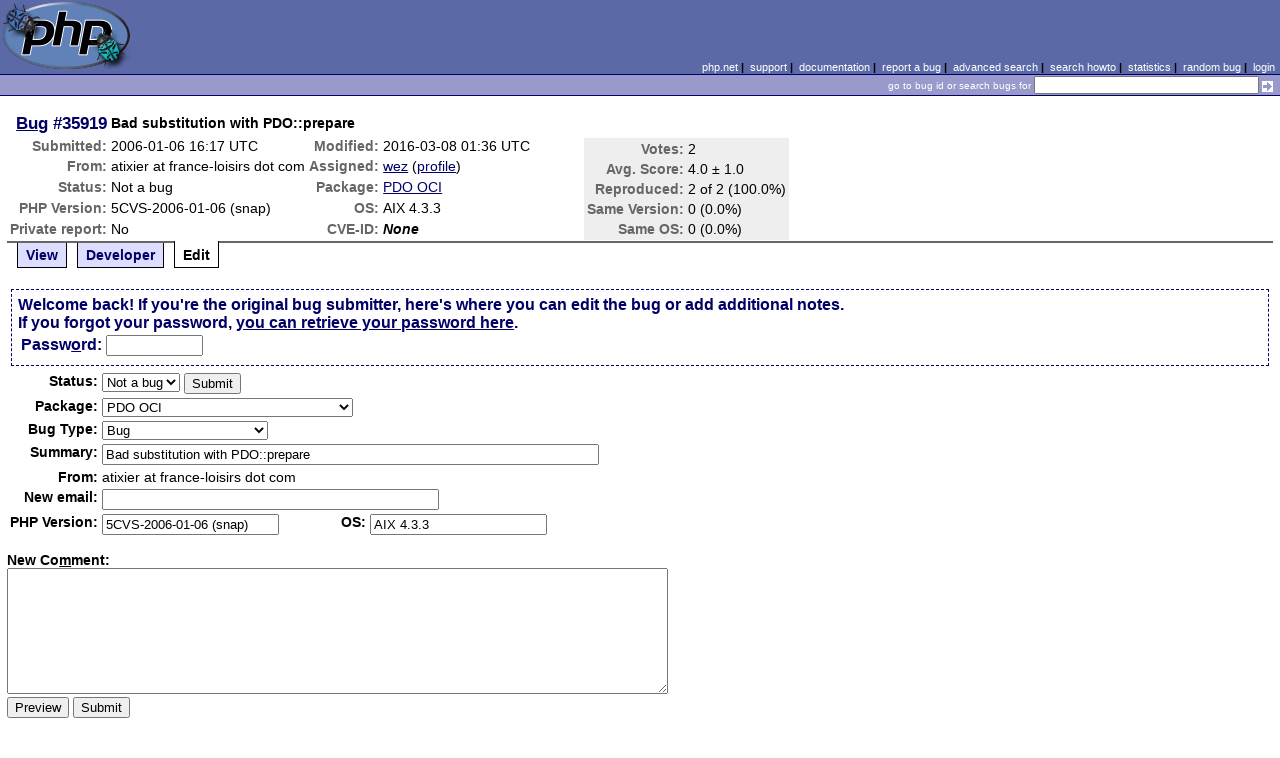

--- FILE ---
content_type: text/html; charset=UTF-8
request_url: https://bugs.php.net/bug.php?id=35919&edit=2
body_size: 6079
content:
<!DOCTYPE html>
<html lang="en">
<head>
    <meta charset="utf-8">
    
        <link rel='alternate' type='application/rss+xml' title='PDO OCI Bug #35919 - RDF' href='rss/bug.php?id=35919'>
        <link rel='alternate' type='application/rss+xml' title='PDO OCI Bug #35919 - RSS 2.0' href='rss/bug.php?id=35919&format=rss2'>
        <base href="https://bugs.php.net/">
    <title>PHP :: Bug #35919 :: Bad substitution with PDO::prepare</title>
    <link rel="shortcut icon" href="https://bugs.php.net/images/favicon.ico">
    <link rel="stylesheet" href="https://bugs.php.net/css/style.css">
</head>

<body>

<table id="top" class="head" cellspacing="0" cellpadding="0">
    <tr>
        <td class="head-logo">
            <a href="/"><img src="images/logo.png" alt="Bugs" vspace="2" hspace="2"></a>
        </td>

        <td class="head-menu">
            <a href="https://php.net/">php.net</a>&nbsp;|&nbsp;
            <a href="https://php.net/support.php">support</a>&nbsp;|&nbsp;
            <a href="https://php.net/docs.php">documentation</a>&nbsp;|&nbsp;
            <a href="report.php">report a bug</a>&nbsp;|&nbsp;
            <a href="search.php">advanced search</a>&nbsp;|&nbsp;
            <a href="search-howto.php">search howto</a>&nbsp;|&nbsp;
            <a href="stats.php">statistics</a>&nbsp;|&nbsp;
            <a href="random">random bug</a>&nbsp;|&nbsp;
            <a href="login.php">login</a>
        </td>
    </tr>

    <tr>
        <td class="head-search" colspan="2">
            <form method="get" action="search.php">
                <p class="head-search">
                    <input type="hidden" name="cmd" value="display">
                    <small>go to bug id or search bugs for</small>
                    <input class="small" type="text" name="search_for" value="" size="30">
                    <input type="image" src="images/small_submit_white.gif" alt="search" style="vertical-align: middle;">
                </p>
            </form>
        </td>
    </tr>
</table>

<table class="middle" cellspacing="0" cellpadding="0">
    <tr>
        <td class="content">
<div id="bugheader">
    <table id="details">
        <tr id="title">
            <th class="details" id="number"><a href="bug.php?id=35919">Bug</a>&nbsp;#35919</th>
            <td id="summary" colspan="5">Bad substitution with PDO::prepare</td>
        </tr>
        <tr id="submission">
            <th class="details">Submitted:</th>
            <td style="white-space: nowrap;">2006-01-06 16:17 UTC</td>
            <th class="details">Modified:</th>
            <td style="white-space: nowrap;">2016-03-08 01:36 UTC</td>
            <td rowspan="6">

                <table id="votes">
                    <tr><th class="details">Votes:</th><td>2</td></tr>
                    <tr><th class="details">Avg. Score:</th><td>4.0 &plusmn; 1.0</td></tr>
                    <tr><th class="details">Reproduced:</th><td>2 of 2 (100.0%)</td></tr>
                    <tr><th class="details">Same Version:</th><td>0 (0.0%)</td></tr>
                    <tr><th class="details">Same OS:</th><td>0 (0.0%)</td></tr>
                </table>

            </td>
        </tr>

        <tr id="submitter">
            <th class="details">From:</th>
            <td>atixier &#x61;&#116; france-loisirs &#x64;&#111;&#x74; com</td>
            <th class="details">Assigned:</th>
            <td><a href="search.php?cmd=display&amp;assign=wez">wez</a> (<a href="https://people.php.net/wez">profile</a>)</td>
        </tr>

        <tr id="categorization">
            <th class="details">Status:</th>
            <td>Not a bug</td>
            <th class="details">Package:</th>
            <td><a href="search.php?cmd=display&amp;package_name[]=PDO+OCI">PDO OCI</a></td>
        </tr>

        <tr id="situation">
            <th class="details">PHP Version:</th>
            <td>5CVS-2006-01-06 (snap)</td>
            <th class="details">OS:</th>
            <td>AIX 4.3.3</td>
        </tr>

        <tr id="private">
            <th class="details">Private report:</th>
            <td>No</td>
            <th class="details">CVE-ID:</th>
            <td><em>None</em></td>
        </tr>
    </table>
</div>

<div class="controls">
<span id='control_0' class='control'><a href='bug.php?id=35919'>View</a></span>
<span id='control_1' class='control'><a href='bug.php?id=35919&amp;edit=1'>Developer</a></span>
<span id='control_2' class='control active'>Edit</span>
</div>
<div class="clear"></div>


<form id="update" action="bug.php?id=35919&amp;edit=2" method="post">

        <div class="explain">
                    Welcome back! If you're the original bug submitter, here's
            where you can edit the bug or add additional notes.<br>
            If you forgot your password, <a href="bug-pwd-finder.php?id=35919">you can retrieve your password here</a>.<br>
        
            <table>
                <tr>
                    <td class="details">Passw<span class="accesskey">o</span>rd:</td>
                    <td><input type="password" name="pw" value="" size="10" maxlength="20" accesskey="o"></td>
                                    </tr>
            </table>
        </div>
    <table>



        <tr>
            <th class="details">Status:</th>
            <td colspan="3">
                <select name="in[status]">
                    <option class="Nab">Not a bug</option>
                </select>


                <input type="hidden" name="id" value="35919">
                <input type="hidden" name="edit" value="2">
                <input type="submit" value="Submit">
            </td>
        </tr>
        <tr>
            <th class="details">Package:</th>
            <td colspan="3">
                <select name="in[package_name]">
                    <optgroup label="General Issues"
><option value="*General Issues">General Issues</option>
<option value="Filter related">Filter related</option>
<option value="JIT">JIT (Just In Time compilation)</option>
<option value="opcache">Opcache</option>
<option value="Output Control">Output Control</option>
<option value="Performance problem">Performance problem</option>
<option value="PHAR related">PHAR related</option>
<option value="PHP-GTK related">PHP-GTK related</option>
<option value="Systems problem">PHP.net Systems Operation problem</option>
<option value="Website problem">PHP.net Website problem</option>
<option value="Reflection related">Reflection related</option>
<option value="Reproducible crash">Reproducible crash</option>
<option value="Scripting Engine problem">Scripting Engine problem</option>
<option value="Session related">Session related</option>
<option value="SPL related">SPL related</option>
<option value="Streams related">Streams related</option>
<option value="Testing related">Testing related</option>
</optgroup>
<optgroup label="PDO related"
><option value="PDO related">PDO related</option>
<option value="PDO Core">PDO Core</option>
<option value="PDO DBlib">PDO DBlib</option>
<option value="PDO Firebird">PDO Firebird</option>
<option value="PDO MySQL">PDO MySQL</option>
<option value="PDO OCI" selected="selected">PDO OCI</option>
<option value="PDO ODBC">PDO ODBC</option>
<option value="PDO PgSQL">PDO PgSQL</option>
<option value="PDO SQLite">PDO SQLite</option>
</optgroup>
<optgroup label="Compile Issues"
><option value="*Compile Issues">Compile Issues</option>
<option value="Compile Failure">Compile Failure</option>
<option value="Compile Warning">Compile Warning</option>
</optgroup>
<optgroup label="Configuration Issues"
><option value="*Configuration Issues">Configuration Issues</option>
<option value="Dynamic loading">Dynamic loading</option>
<option value="PHP options/info functions">PHP options/info functions</option>
<option value="Safe Mode/open_basedir">Safe Mode/open_basedir related</option>
<option value="Windows Installer">Windows Installer related</option>
</optgroup>
<optgroup label="Web Server problem"
><option value="*Web Server problem">Web Server problem</option>
<option value="Apache related">Apache related</option>
<option value="Apache2 related">Apache2 related</option>
<option value="CGI/CLI related">CGI/CLI related</option>
<option value="FPM related">FPM related</option>
<option value="IIS related">IIS related</option>
<option value="iPlanet related">iPlanet related</option>
<option value="Other web server">Other web server</option>
<option value="Built-in web server">PHP built-in web server related</option>
<option value="PWS related">PWS related</option>
<option value="Servlet related">Servlet related</option>
</optgroup>
<optgroup label="Calendar problems"
><option value="*Calendar problems">Calendar problems</option>
<option value="Calendar related">Calendar related</option>
<option value="Date/time related">Date/time related</option>
</optgroup>
<optgroup label="Compression related"
><option value="*Compression related">Compression related</option>
<option value="Bzip2 Related">Bzip2 Related</option>
<option value="Zip Related">Zip Related</option>
<option value="Zlib related">Zlib related</option>
</optgroup>
<optgroup label="Directory/Filesystem functions"
><option value="*Directory/Filesystem functions">Directory/Filesystem functions</option>
<option value="Directory function related">Directory function related</option>
<option value="Filesystem function related">Filesystem function related</option>
</optgroup>
<optgroup label="Directory Services problems"
><option value="*Directory Services problems">Directory Services problems</option>
<option value="LDAP related">LDAP related</option>
</optgroup>
<optgroup label="Database Functions"
><option value="*Database Functions">Database Functions</option>
<option value="Adabas-D related">Adabas-D related</option>
<option value="DBM/DBA related">DBM/DBA related</option>
<option value="DBX related">DBX related</option>
<option value="FrontBase related">FrontBase related</option>
<option value="Ingres II related">Ingres II related</option>
<option value="InterBase related">InterBase related</option>
<option value="mSQL related">mSQL related</option>
<option value="MSSQL related">MSSQL related</option>
<option value="MySQL related">MySQL related</option>
<option value="MySQLi related">MySQLi related</option>
<option value="OCI8 related">OCI8 related</option>
<option value="ODBC related">ODBC related</option>
<option value="Oracle related">Oracle related</option>
<option value="PostgreSQL related">PostgreSQL related</option>
<option value="Solid related">Solid related</option>
<option value="SQLite related">SQLite related</option>
<option value="Sybase-ct (ctlib) related">Sybase-ct (ctlib) related</option>
</optgroup>
<optgroup label="Data Exchange functions"
><option value="*Data Exchange functions">Data Exchange functions</option>
<option value="JSON related">JSON related</option>
<option value="WDDX related">WDDX related</option>
</optgroup>
<optgroup label="Extensibility Functions"
><option value="*Extensibility Functions">Extensibility Functions</option>
<option value="COM related">COM related</option>
<option value="FFI">FFI (Foreign Function Interface)</option>
<option value="Java related">Java related</option>
<option value="ncurses related">ncurses related</option>
<option value="PCNTL related">PCNTL related</option>
<option value="POSIX related">POSIX functions related</option>
<option value="Program Execution">Program Execution</option>
<option value="Readline related">Readline related</option>
<option value="Semaphore related">Semaphore related</option>
<option value="Win32API related">Win32API related</option>
</optgroup>
<optgroup label="Graphics related"
><option value="*Graphics related">Graphics related</option>
<option value="EXIF related">EXIF related</option>
<option value="GD related">GD related</option>
<option value="GetImageSize related">GetImageSize related</option>
<option value="Ming related">Ming related</option>
</optgroup>
<optgroup label="Languages/Translation"
><option value="*Languages/Translation">Languages/Translation</option>
<option value="Gettext related">Gettext related</option>
<option value="ICONV related">ICONV related</option>
<option value="mbstring related">MBstring related</option>
<option value="Recode related">Recode related</option>
</optgroup>
<optgroup label="Mail Related"
><option value="*Mail Related">Mail Related</option>
<option value="IMAP related">IMAP related</option>
<option value="Mail related">mail function related</option>
</optgroup>
<optgroup label="Math Functions"
><option value="*Math Functions">Math Functions</option>
<option value="BC math related">BC math related</option>
<option value="GNU MP related">GNU MP related</option>
<option value="Math related">Math related</option>
</optgroup>
<optgroup label="Encryption and hash functions"
><option value="*Encryption and hash functions">Encryption and hash functions</option>
<option value="hash related">hash related</option>
<option value="mcrypt related">mcrypt related</option>
<option value="mhash related">mhash related</option>
<option value="OpenSSL related">OpenSSL related</option>
</optgroup>
<optgroup label="Network Functions"
><option value="*Network Functions">Network Functions</option>
<option value="FTP related">FTP related</option>
<option value="HTTP related">HTTP related</option>
<option value="Network related">Network related</option>
<option value="SNMP related">SNMP related</option>
<option value="Sockets related">Sockets related</option>
</optgroup>
<optgroup label="PDF functions"
><option value="*PDF functions">PDF functions</option>
<option value="PDF related">PDF related</option>
</optgroup>
<optgroup label="Programming Data Structures"
><option value="*Programming Data Structures">Programming Data Structures</option>
<option value="Arrays related">Arrays related</option>
<option value="Class/Object related">Class/Object related</option>
<option value="Strings related">Strings related</option>
<option value="Variables related">Variables related</option>
</optgroup>
<optgroup label="Regular Expressions"
><option value="*Regular Expressions">Regular Expressions</option>
<option value="PCRE related">PCRE related</option>
<option value="Regexps related">Regexps related</option>
</optgroup>
<optgroup label="Spelling functions"
><option value="*Spelling functions">Spelling functions</option>
<option value="Enchant related">Enchant related</option>
<option value="Pspell related">Pspell related</option>
</optgroup>
<optgroup label="XML functions"
><option value="*XML functions">XML functions</option>
<option value="DOM XML related">DOM XML related</option>
<option value="SimpleXML related">SimpleXML related</option>
<option value="SOAP related">SOAP related</option>
<option value="Tidy">Tidy</option>
<option value="XML Reader">XML Reader</option>
<option value="XML related">XML related</option>
<option value="XML Writer">XML Writer</option>
<option value="XMLRPC-EPI related">XMLRPC-EPI related</option>
<option value="XSLT related">XSLT related</option>
</optgroup>
<optgroup label="URL Functions"
><option value="*URL Functions">URL Functions</option>
<option value="cURL related">cURL related</option>
<option value="URL related">URL related</option>
</optgroup>
<optgroup label="Unicode Issues"
><option value="*Unicode Issues">Unicode Issues</option>
<option value="I18N and L10N related">I18N and L10N related</option>
<option value="Unicode Engine related">Unicode Engine related</option>
</optgroup>
<optgroup label="Unknown/Other Function"
><option value="Unknown/Other Function">Unknown/Other Function</option>
<option value="phpdbg">phpdbg</option>
</optgroup>
<optgroup label="PECL"
><option value="PECL">PECL</option>
<option value="PDO_INFORMIX">PDO_INFORMIX</option>
</optgroup>
                </select>
            </td>
        </tr>
        <tr>
            <th class="details">Bug Type:</th>
            <td colspan="3">
                <select name="in[bug_type]">
                    <option value="Bug" selected="selected">Bug</option><option value="Feature/Change Request">Feature/Change Request</option><option value="Documentation Problem">Documentation Problem</option><option value="Security">Security</option>                </select>
            </td>
        </tr>
        <tr>
            <th class="details">Summary:</th>
            <td colspan="3">
                <input type="text" size="60" maxlength="80" name="in[sdesc]" value="Bad substitution with PDO::prepare">
            </td>
        </tr>
        <tr>
            <th class="details">From:</th>
            <td colspan="3">
                atixier &#x61;&#116; france-loisirs &#x64;&#111;&#x74; com            </td>
        </tr>
        <tr>
            <th class="details">New email:</th>
            <td colspan="3">
                <input type="text" size="40" maxlength="40" name="in[email]" value="">
            </td>
        </tr>
        <tr>
            <th class="details">PHP Version:</th>
            <td><input type="text" size="20" maxlength="100" name="in[php_version]" value="5CVS-2006-01-06 (snap)"></td>
            <th class="details">OS:</th>
            <td><input type="text" size="20" maxlength="32" name="in[php_os]" value="AIX 4.3.3"></td>
        </tr>
    </table>

    <p style="margin-bottom: 0em;">
        <label for="ncomment" accesskey="m"><b>New Co<span class="accesskey">m</span>ment:</b></label>
    </p>
            <textarea cols="80" rows="8" name="ncomment" id="ncomment" wrap="soft"></textarea>
    
    <p style="margin-top: 0em">
        <input type="submit" name="preview" value="Preview">&nbsp;<input type="submit" value="Submit">
    </p>

</form>



<div class='comment type_comment' ><a name="1136564248">&nbsp;</a><strong>[2006-01-06 16:17 UTC] atixier &#x61;&#116; france-loisirs &#x64;&#111;&#x74; com</strong>
<pre class='note'>Description:
------------
I&#039;m testing PDO with Oracle 9iR2.
Evrything is OK, but I experience two problems whith PDO:Prepare when using question mark or names parameters.

Whith this sequence:
$stmt=$dbh-&gt;prepare(&quot;insert into R_QQQ (QUANTIEME,RUN) values (?,?)&quot;);
$stmt-&gt;execute(array(&quot;ZYX&quot;, &quot;053&quot;));  
$stmt=$dbh-&gt;query(&quot;select * from R_QQQ&quot;);
$rows=$stmt-&gt;fetchAll(PDO::FETCH_ASSOC);
foreach ($rows as $row) {
  print(&quot;&lt;pre&gt;\n&quot;);
  print_r($row);
  print(&quot;&lt;/pre&gt;\n&quot;);
}
I get the following result:
Array
(
    [RUN] =&gt; 053
    [DH_FIN] =&gt; 06-JAN-06
    [QUANTIEME] =&gt; 053
)

Second bug: when I try to insert a date whith the following command:
$stmt=$dbh-&gt;prepare(&quot;insert into R_QQQ (QUANTIEME,DH_FIN,RUN) values (?,?,?)&quot;);
$stmt-&gt;execute(array(&quot;ZYX&quot;, &quot;to_date(&#039;20050222&#039;,&#039;YYYYMMDD&#039;)&quot;,&quot;053&quot;));
I get an error ORA-01861:
SQLSTATE[HY000]: General error: 1861 OCIStmtExecute: ORA-01861: literal does not match format string (/prod/outils/php5.1-200601051130/ext/pdo_oci/oci_statement.c:142)

Everyting is OK when using directly: 
PDO:exec (&quot;insert ...&quot;);

Thank you for your help.

Expected result:
----------------
Array
(
    [RUN] =&gt; ZYX
    [DH_FIN] =&gt; 22-FEB-05
    [QUANTIEME] =&gt; 053
)

Actual result:
--------------
Array
(
    [RUN] =&gt; 053
    [DH_FIN] =&gt; 06-JAN-06
    [QUANTIEME] =&gt; 053
)

</pre>
</div><h2>Patches</h2>
<h2>Pull Requests</h2>
<h2 style="border-bottom:2px solid #666;margin-bottom:0;padding:5px 0;">History</h2><div id='comment_filter' class='controls comments'><span id='type_all' class='control active' onclick='do_comment(this);'>All</span><span id='type_comment' class='control ' onclick='do_comment(this);'>Comments</span><span id='type_log' class='control ' onclick='do_comment(this);'>Changes</span><span id='type_svn' class='control ' onclick='do_comment(this);'>Git/SVN commits</span><span id='type_related' class='control ' onclick='do_comment(this);'>Related reports</span>            </div>
            <div id='comments_view' style='clear:both;'>
<div class='comment type_comment' ><a name="1137671831">&nbsp;</a><strong>[2006-01-19 11:57 UTC] tommys &#x61;&#116; da2 &#x64;&#111;&#x74; so-net &#x64;&#111;&#x74; ne &#x64;&#111;&#x74; jp</strong>
<pre class='note'>PHP 5.1.2 with Oracle 10gR1:

$id = 123;
$name = &#039;foo&#039;;
$stmt = $dbh-&gt;prepare(&quot;select ?,? from dual&quot;);
$stmt-&gt;execute(array($id, $name));
while ($row = $stmt-&gt;fetch(PDO::FETCH_ASSOC)) {
    print_r($row);
}

Output:
Array ( [:PDO1] =&gt; foo [:PDO2] =&gt; foo )

With bindValue():
$stmt-&gt;bindValue(1, $id);
$stmt-&gt;bindValue(2, $name);
$stmt-&gt;execute();

is same result.

With named placeholders:
$stmt = $dbh-&gt;prepare(&quot;select :id, :name from dual&quot;);
$stmt-&gt;bindValue(&#039;:id&#039;, $id);
$stmt-&gt;bindValue(&#039;:name&#039;, $name);
$stmt-&gt;execute();

Output:
Array ( [:ID] =&gt; foo [:NAME] =&gt; foo )

With bindParam():
$stmt = $dbh-&gt;prepare(&quot;select :id, :name from dual&quot;);
$stmt-&gt;bindParam(&#039;:id&#039;, $id);
$stmt-&gt;bindParam(&#039;:name&#039;, $name);
$stmt-&gt;execute();

Array ( [:ID] =&gt; -1.990921021434 [:NAME] =&gt; -1.990921021434 
)
</pre>
</div><div class='comment type_comment' ><a name="1144568716">&nbsp;</a><strong>[2006-04-09 07:45 UTC] <a href="//people.php.net/wez">wez@php.net</a></strong>
<pre class='note'>Please try using this CVS snapshot:

  <a href="http://snaps.php.net/php5.1-latest.tar.gz" rel="nofollow">http://snaps.php.net/php5.1-latest.tar.gz</a>
 
For Windows:
 
  <a href="http://snaps.php.net/win32/php5.1-win32-latest.zip" rel="nofollow">http://snaps.php.net/win32/php5.1-win32-latest.zip</a>


</pre>
</div><div class='comment type_comment' ><a name="1144681478">&nbsp;</a><strong>[2006-04-10 15:04 UTC] atixier &#x61;&#116; france-loisirs &#x64;&#111;&#x74; com</strong>
<pre class='note'>I installed the lastest CVS: php5.1-200604101230
With the firt sequence (please refer to my first mail): $stmt=$dbh-&gt;prepare(&quot;insert into R_QQQ (QUANTIEME,DH_FIN,RUN) values (?,?)&quot;);
  $stmt-&gt;execute(array(&quot;ZYX&quot;, &quot;053&quot;));
==&gt; Everything is OK

With the second one (insert a date with &quot;to_date&quot; format):
$stmt=$dbh-&gt;prepare(&quot;insert into R_QQQ (QUANTIEME,DH_FIN,RUN) values (?,?,?)&quot;);
  $stmt-&gt;execute(array(&quot;053&quot;, &quot;to_date(&#039;20050222&#039;,&#039;YYYYMMDD&#039;)&quot;,&quot;XYZ&quot;));
I get the following result:
SQLSTATE[HY000]: General error: 1858 OCIStmtExecute: ORA-01858: a non-numeric character was found where a numeric was expected (/prod/outils/php5.1-200604101230/ext/pdo_oci/oci_statement.c:142)

BUT, everything is OK, if I changed the &quot;to_date&quot; Oracle function in array by:
$stmt=$dbh-&gt;prepare(&quot;insert into R_QQQ (QUANTIEME,DH_FIN,RUN) values (?,?,?)&quot;);
$stmt-&gt;execute(array(&quot;053&quot;, &quot;22-FEB-2005&quot;,&quot;XYZ&quot;));
</pre>
</div><div class='comment type_comment' ><a name="1144682541">&nbsp;</a><strong>[2006-04-10 15:22 UTC] <a href="//people.php.net/tony2001">tony2001@php.net</a></strong>
<pre class='note'>$stmt-&gt;execute(array(&quot;053&quot;, &quot;to_date(&#039;20050222&#039;,&#039;YYYYMMDD&#039;)&quot;,&quot;XYZ&quot;));
This will never work.
Binding doesn&#039;t mean &quot;change &#039;?&#039; to what I say&quot;, it&#039;s more sophisticated. You can only pass values there, expressions like this are not allowed.
</pre>
</div><div class='comment type_comment' ><a name="1144736257">&nbsp;</a><strong>[2006-04-11 06:17 UTC] atixier &#x61;&#116; france-loisirs &#x64;&#111;&#x74; com</strong>
<pre class='note'>Thanks for your help. This last point is now clear.
</pre>
</div><div class='comment type_log' ><a name="1457400997">&nbsp;</a><strong>[2016-03-08 01:36 UTC] <a href="//people.php.net/sixd">sixd@php.net</a></strong>
<div class='log_note'><div class="changeset">
<span class="removed">-Package: PDO related</span>
<span class="added">+Package: PDO OCI</span>
</div></div></div></div>
        </td>
    </tr>
</table>

<script src='js/util.js'></script>
<script src='https://ajax.googleapis.com/ajax/libs/jquery/1.4.2/jquery.min.js'></script>
<script src="js/jquery.cookie.js"></script>
<script>
function do_comment(nd)
{
    $('#comment_filter > .control.active').removeClass("active");
    $(nd).addClass("active");

    $.cookie('history_tab', nd.id, { expires: 365 });

    if (nd.id == 'type_all') {
        $('#comments_view > .comment:hidden').show('slow');
    } else {
        $('#comments_view > .comment').each(function(i) {
            if ($(this).hasClass(nd.id)) {
                $(this).show('slow');
            } else {
                $(this).hide('slow');
            }
        });
    }
    return false;
}
</script>
<table class="foot" cellspacing="0" cellpadding="0">
    <tr>
        <td class="foot-bar" colspan="2">&nbsp;</td>
    </tr>

    <tr>
        <td class="foot-copy">
            <small>
                <a href="https://php.net/"><img src="images/logo-small.gif" align="left" valign="middle" hspace="3" alt="PHP"></a>
                <a href="https://php.net/copyright.php">Copyright &copy; 2001-2026 The PHP Group</a><br>
                All rights reserved.
            </small>
        </td>
        <td class="foot-source">
            <small>Last updated: Sat Jan 24 17:00:01 2026 UTC</small>
        </td>
    </tr>
</table>
</body>
</html>
